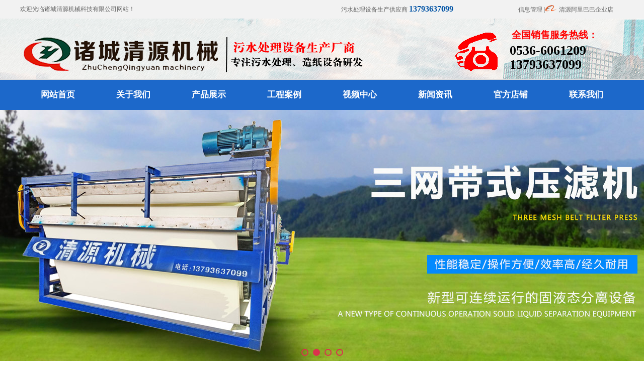

--- FILE ---
content_type: text/html; charset=utf-8
request_url: http://www.sdqyhb.com/image_view_101_113.html
body_size: 12782
content:

<!DOCTYPE html PUBLIC "-//W3C//DTD XHTML 1.0 Transitional//EN" "http://www.w3.org/TR/xhtml1/DTD/xhtml1-transitional.dtd">
<html xmlns="http://www.w3.org/1999/xhtml">
<head>
<meta http-equiv="Content-Type" content="text/html; charset=utf-8" />
<meta name="description" content='小区污水安装现场由诸城清源机械科技有限公司发布,方便了解我司最新小区污水安装现场图片信息,欢迎咨询我们。' />
<meta name="keywords" content='小区污水安装现场,诸城清源机械科技有限公司' />
<title>小区污水安装现场-诸城清源机械科技有限公司</title>    
<link rel="alternate" media="only screen and(max-width: 640px)" href="http://m.sdqyhb.com/image_view_101_113.html" />
<script src="/mfile/tz/check_phone.js" type="text/javascript"></script>
<link href="/mfile/tz/model.css" rel="stylesheet" type="text/css" />
<link rel="Shortcut Icon" href="/ufile/8416/qingyuan.ico" >
<link rel="Bookmark" href="/ufile/8416/qingyuan.ico" >
<style id="css" type="text/css" rel="stylesheet">	

body{}#mOuterBox{}#mBody1,#dBody1{background-position: 0% 0%;}#mBody2,#dBody2{background-position: 0% 0%;}</style>
</head>
<body><div id="mBody1">
<div id="mBody2">
<div id="mOuterBox"><div id="mTop" class="ct" style="overflow: hidden;">
<div id="mTopMiddle" class="ct" style="background-repeat: repeat-x; margin: 0px auto; background-position: 0px 0px;">
<div class="ct" style="background-color: rgb(242, 242, 242); border-bottom: 1px solid rgb(227, 227, 227);" id="tmf0"><div class="mf" style="margin-left: auto; margin-right: auto; width: 1200px;" id="tmf1"><div id="_ctl0__ctl0_box" class="box7"><style>
    img {
        border: 0;
    }
    body {
        color: #666;
        font-family: 微软雅黑;
    }
    a {
        color: #666;
        text-decoration: none;
    }
    a:hover {
        text-decoration: underline;
    }
    .top_left {
        float: left;
        line-height: 36px;
        font-family: 宋体;
    }
    .top_right {
        float: right;
        text-align: right;
        line-height: 36px;
        font-family: 宋体;
    }
</style>
<div class="top_left">欢迎光临诸城清源机械科技有限公司网站！</div>
<div class="top_right"><a>污水处理设备生产供应商 <span style="color: #0153a5; font-size: 16px; font-weight: bold; font-family: 微软雅黑;">13793637099</span></a><span style="color: #337fe5;">&nbsp;</span> &nbsp; &nbsp; &nbsp; &nbsp; &nbsp;&nbsp;&nbsp;&nbsp;&nbsp;&nbsp;&nbsp;&nbsp; &nbsp; &nbsp;&nbsp;&nbsp;&nbsp;&nbsp;&nbsp;&nbsp;&nbsp;&nbsp;&nbsp;&nbsp; &nbsp; &nbsp; &nbsp; &nbsp; &nbsp; <a href="manage" rel="nofollow" title="信息管理">信息管理</a> |<img src="/uFile/8416/image/2019817172439544.png" alt="" width="25" height="14" title="" align=""> <a href="https://zcqyjx.1688.com/" target="_blank" title="" rel="noopener">清源阿里巴巴企业店</a> &nbsp; &nbsp;&nbsp; &nbsp;</div></div>
</div><div class="ct" style="background-image: url(&quot;/ufile/8416/637060372975417310.jpg&quot;); background-repeat: no-repeat;" id="tmf2"><div class="ct" style="width: 1200px; margin-left: auto; margin-right: auto;" id="tmf3"><div style="width: auto;" class="ct" id="tmf4">         <div class="ct" style="float: left; width: 67.75%;" id="tmf6"><div class="mf" id="tmf5" style="margin-top: 30px;"><div id="_ctl0__ctl1_box" class="box2_1"><p><img src="/uFile/8416/image/2019107132749300.png" alt=""></p></div>
<script src="/mfile/tz/check_phone.js" type="text/javascript"></script></div></div>         <div class="ct" style="float: left; width: 32.25%;" id="tmf8"><div class="mf" id="tmf7" style="margin-bottom: 10px; margin-top: 15px;"><div id="_ctl0__ctl2_box" class="box7"><style>
.logonei_botri {
    width: 250px;
    float: left;
}
.logonei_botri .ponetu {
    height: 90px;
    width: 250px;
    background: url(/uFile/8416/image/201910710311273.png) no-repeat 45px -3px;
    padding-left: 160px;
    margin-top: 5px;
}
.logonei_botri .ponetu p {
    font-size: 16px;
    font-family: "微软雅黑";
    line-height: 25px;
    color: ##47515D;
    font-weight: normal;
}
li{ list-style: none;}
</style>
<ul class="logonei_botri">
<li class="ponetu">
<p>&nbsp;<span style="font-size: 19px; font-weight: bold; color: #f00;">全国销售服务热线： </span><br><strong><span style="color: #000; font-size: 26px; line-height: 36px;">0536-6061209</span></strong> <br><strong><span style="color: #000; font-size: 26px; line-height: 20px;">13793637099</span></strong></p>
</li>
</ul></div>
</div></div>         <div style="clear:both"></div>         </div></div></div></div><div class="ct" id="tmf11"></div><div class="ct" style="background-color: rgb(28, 104, 202); border-top: 1px solid rgb(219, 219, 219); margin-left: auto; margin-right: auto;" force="" id="tmf13"><div class="mf" id="tmf9" style="width: 1200px; margin-left: auto; margin-right: auto;">
<style name="diy">
*{ margin:0; padding:0;}
.box185_-1733{font-family: arial, sans-serif; width:1200px; height:60px;}
.box185_-1733 ul {padding:0; margin:0;list-style-type: none;}
.box185_-1733 ul li {float:left; position:relative;}
.box185_-1733 ul .bor{ height:40px; width:0; background:#0153a5;}
.box185_-1733 ul li a, .box185_-1733 ul li a:visited {display:block; text-align:center; text-decoration:none; width:150px; height:60px; color:#fff;line-height:60px; font-size:17px;background:url() left center no-repeat;font-weight:bold;}
.box185_-1733 ul li a:last-child{background:none}
.box185_-1733 ul li ul {display:none;z-index:999;}
.box185_-1733 ul li:hover a {color:#000;background:#fff;}
.box185_-1733 ul li.selected a {color:#;}
.box185_-1733 ul li:hover ul {display:block; position:absolute; top:61px; left:0; width:150px; }
.box185_-1733 ul li:hover ul li a {display:block; font-size:16px; background:#ff9d34; border-bottom:solid 1px rgba(255,255,255,.2); color:#fff; height:60px; line-height:60px;}
.box185_-1733 ul li:hover ul li a:hover { color:#fff;}
</style><div id="_ctl0__ctl3_box" class="box185_-1733">
    <script type="text/javascript" src="/mfile/tz/jquery.js"></script>
    <script type="text/javascript" src="/mfile/tz/nav_helper.js"></script>
    <ul>
        
                <li class="text_box">
                    <a class="hide" href="index.aspx" target="_blank">网站首页</a>
                    
                </li>
            
                <li class="bor"></li>
            
                <li class="text_box">
                    <a class="hide" href="/show_102.html" target="_blank">关于我们</a>
                    <ul><li><a href="show_102.html" target="_blank" data-lenth="4-10" >公司介绍</a></li><li><a href="show_103.html" target="_blank" data-lenth="4-10" >企业文化</a></li><li><a href="image_122.html" target="_blank" data-lenth="4-10" >企业风采</a></li><li><a href="/show_191.html" target="_blank" data-lenth="4-10" >联系我们</a></li><li><a href="image_193.html" target="_blank" data-lenth="4-10" >荣誉资质</a></li></ul>
                </li>
            
                <li class="bor"></li>
            
                <li class="text_box">
                    <a class="hide" href="product_108.html" target="_blank">产品展示</a>
                    <ul><li><a href="product_163.html" target="_blank" data-lenth="6-10" >污水处理设备</a></li><li><a href="product_185.html" target="_blank" data-lenth="6-10" >污泥处理设备</a></li><li><a href="product_157.html" target="_blank" data-lenth="4-10" >造纸机械</a></li></ul>
                </li>
            
                <li class="bor"></li>
            
                <li class="text_box">
                    <a class="hide" href="image_113.html" target="_blank">工程案例</a>
                    
                </li>
            
                <li class="bor"></li>
            
                <li class="text_box">
                    <a class="hide" href="news_190.html" target="_blank">视频中心</a>
                    
                </li>
            
                <li class="bor"></li>
            
                <li class="text_box">
                    <a class="hide" href="/news_106.html" target="_blank">新闻资讯</a>
                    <ul><li><a href="news_106.html" target="_blank" data-lenth="4-10" >公司动态</a></li><li><a href="news_107.html" target="_blank" data-lenth="4-10" >行业新闻</a></li></ul>
                </li>
            
                <li class="bor"></li>
            
                <li class="text_box">
                    <a class="hide" href="https://zcqyjx.1688.com/page/offerlist.htm?spm=a2615.2177701.autotrace-topNav.3.26f45b7fS0KH7J" target="_blank">官方店铺</a>
                    
                </li>
            
                <li class="bor"></li>
            
                <li class="text_box">
                    <a class="hide" href="/show_191.html" target="_blank">联系我们</a>
                    <ul><li><a href="show_191.html" target="_blank" data-lenth="4-10" >联系我们</a></li><li><a href="guestbook_192.html" target="_blank" data-lenth="4-10" >在线留言</a></li></ul>
                </li>
            
    </ul>
    <div class="clear"></div>
</div>
<script type="text/javascript">
    new NavHelper($("#_ctl0__ctl3_box .text_box").children("a"), "selected", "hide", {
        SelectedHandler: function (aJq, selClassName) {
            aJq.parent("li").attr("class", selClassName);
        }
    });
    $("#_ctl0__ctl3_box").parentsUntil("body").css("overflow", "visible");
</script>
</div></div><div class="mf" id="tmf10">
<style name="diy">
.box844_-1294 *{ margin: 0;padding: 0;}
.box844_-1294 a { text-decoration: none;}
.box844_-1294 a:hover { text-decoration: none;}
.box844_-1294 ul, .box844_-1294 li { list-style: none;}
.box844_-1294 img { border: none; vertical-align: middle;}
.box844_-1294 { font: 12px "Microsoft YaHei";color: #666;}
.box844_-1294 .banner-box { height: 500px; position: relative; overflow: hidden;}
.box844_-1294 .banner-box .bands { }
.box844_-1294 .banner-box .bands li { width: 100%; height: 500px; background-position: 50% 0%; background-repeat: no-repeat;}
.box844_-1294 .banner-box .bands li a { display: block; height: 100%;}
.box844_-1294 .banner-btns .btns-box a {display: none; width: 49px; height: 104px; position: absolute; top: 50%; margin-top: -52px; filter: alpha(opacity=40); -moz-opacity: 0.4; opacity: 0.4; -webkit-transition: all ease .3s; transition: all ease .3s;}
.box844_-1294 .banner-btns .btns-box a:hover {filter: alpha(opacity=100); -moz-opacity: 1; opacity: 1;}
.box844_-1294 .banner-btns .btns-box .prev-btn { left: 5%; background: url(mfile/844/images/foot.png) 0 0 no-repeat;}
.box844_-1294 .banner-btns .btns-box .next-btn { right: 5%; background: url(mfile/844/images/foot.png) -49px 0 no-repeat;}
.box844_-1294 .banner-btns .btns-box .hd {position:absolute; width: 100%; left: 0; bottom: 10px; text-align: center;}
.box844_-1294 .banner-btns .btns-box .hd li{ display: inline-block; width:10px; height:10px; border-radius :50%; margin:0 3px; background: transparent; border: 2px solid #DA324D; cursor:pointer;font-size: 0px;}
.box844_-1294 .banner-btns .btns-box .hd li.on{background:#DA324D;}

</style><div id="_ctl0__ctl4_box" class="box844_-1294">
    <div class="banner-box" id="banner">
        <div class="bands">
            <ul class="banner-list">
                
                        <li style="background-image: url('/uFile/8416/banner/20241231164729704.jpg');"><a title=""
                            target="_self" href=""></a></li>
                    
                        <li style="background-image: url('/uFile/8416/banner/202217154622706.jpg');"><a title=""
                            target="_self" href=""></a></li>
                    
                        <li style="background-image: url('/uFile/8416/banner/202538152548383.jpg');"><a title=""
                            target="_self" href=""></a></li>
                    
                        <li style="background-image: url('/uFile/8416/banner/202221473855659.jpg');"><a title=""
                            target="_self" href=""></a></li>
                    
            </ul>
        </div>
        <div class="banner-btns" style="height: 500px">
            <div class="btns-box">
                <div class="p-n-btns">
                    <a href="javascript:;" class="prev-btn" id="btn_prev_s"></a><a href="javascript:;"
                        class="next-btn" id="btn_next_s"></a>
                </div>
                <ul class="hd">
                    
                    <li>
                        1</li>
                    
                    <li>
                        2</li>
                    
                    <li>
                        3</li>
                    
                    <li>
                        4</li>
                    
                </ul>
            </div>
        </div>
    </div>
    <script type="text/javascript" src="/mfile/tz/jquery.js"></script>
    <script type="text/javascript" src="/mFile/tz/jquery.touchSlider.js"></script>
    
    <script type="text/javascript">
        jQuery(function ($) {
            $("#banner").hover(function () {
                $("#btn_prev_s,#btn_next_s").fadeIn()
            },function () {
                $("#btn_prev_s,#btn_next_s").fadeOut()
            })
            $dragBln = false;
            $(".bands").touchSlider({
                roll:true,
                flexible: true,
                speed: 200,
             
                delay:5000,
            btn_prev: $("#btn_prev_s"),
            btn_next: $("#btn_next_s"),
            paging: $(".btns-box li"),
            counter: function (e) {
                $(".btns-box li").removeClass("on").eq(e.current - 1).addClass("on");
            }
        });
        $(".bands").bind("mousedown", function () {
            $dragBln = false;
        })
        $(".bands").bind("dragstart", function () {
            $dragBln = true;
        })
        $(".bands a").click(function () {
            if (!$dragBln) {
                return true;
            }
        })
        timers = setInterval(function () { $("#btn_next_s").click(); }, 5000);
      $("#banner").hover(function () {
          clearInterval(timers);
      }, function () {
          timers = setInterval(function () { $("#btn_next_s").click(); },  5000);
        })
        $(".bands").bind("touchstart", function () {
            clearInterval(timers);
        }).bind("touchend", function () {
            timers = setInterval(function () { $("#btn_next_s").click(); },  5000);
      })
    });
    </script>
</div>
</div><div class="mf" id="tmf12"><div id="_ctl0__ctl5_box" class="box7"><style>
.hot .h-cont { width: 1200px; margin: 0 auto; overflow: hidden;height:80px;}
.hot .h-cont .h-keyword { float: left;  line-height: 80px; padding-left:0px;color:#666}
.hot .h-cont .h-keyword strong{font-size:16px;font-weight:bold;}
.hot .h-cont .h-keyword a { color: #666; margin-right: 10px; font-size:16px;text-decoration:none}
.hot .h-cont .h-keyword a:hover { color: #333; }
.hot .h-cont .searchbox { float: right; }
.hot .h-cont .searchbox .s-input { margin-top: 20px; margin-right:30px;position: relative; }
.hot .h-cont .searchbox .s-input input[type="text"] { width: 206px;
    height: 14px;
    border: 1px solid #0153a5;
    padding: 13px 70px 11px 15px;
    outline: none;
    background: none;border-radius: 20px;
}
.hot .h-cont .searchbox .s-input #txtkey{color:#333}
.hot .h-cont .searchbox .s-input input[type="button"] { display: inline-block; border: none; width:24px; height: 24px; position: absolute; top: 7px; right: 28px;color:#fff; background:url(/ufile/93860/image/ssou.png) no-repeat center;}
</style>
<div class="hot">
	<div class="h-cont">
		<div class="h-keyword">
			<strong>你是不是要找：</strong><span style="font-size:16px;"><a href="http://www.sdqyhb.com/product_165.html" target="_blank">生活污水处理设备</a>&nbsp; <a href="http://www.sdqyhb.com/product_180.html" target="_blank">工业污水处理设备</a></span><span style="font-size:16px;"></span>&nbsp; &nbsp;&nbsp;<span style="font-size:16px;"><a href="http://www.sdqyhb.com/product_167.html" target="_blank">医院污水处理设备</a>&nbsp; <a href="http://www.sdqyhb.com/product_164.html" target="_blank">地埋式一体化污水处理设备</a>&nbsp; <a href="http://www.sdqyhb.com/product_157.html" target="_blank">造纸设备</a>&nbsp;</span> 
		</div>
		<div class="searchbox">
			<div class="s-input">
				<input type="text" id="txtkey" placeholder="请输入关键字" name="sear_key" /> <input type="button" value="" onclick="Judge()" name="sear_key" /> 
			</div>
		</div>
	</div>
</div>
<script type="text/javascript"> 
        function Judge() 
        { 
        var key=document.getElementById("txtkey").value; 
        if(key=="") 
        { 
        alert("请输入关键字后再查询！"); 
        return false; 
        } 
        else 
        { 
        var url="search.aspx?sear_key="+escape(key); 
        window.open(url); 
        } 
        } 
        </script></div>
</div></div>
</div>
<div id="mMax" class="k-mofang" style="margin: 40px auto; width: 1200px;" force="w">
<div class="ct" id="mSlide" style="float: left; margin-right: 28px; overflow: hidden; width: 260px;">
<div class="mf" id="smf0">
<style name="diy">




.box143_-2449 .left_about {
    border: 6px solid #0c58a3;
}
.box143_-2449 h1,.box143_-2449 ul,.box143_-2449 h2{ margin:0; padding:0;}

.box143_-2449 h1{        background: url(/ufile/90807/image/01.png) no-repeat center #276fb9;
    height: 90px;
    font-size: 26px;
    color: #FFFFFF;
    text-align: center;
    font-weight: normal;}
.box143_-2449 h1 span{display:none;}
.box143_-2449 .ding{ display:none;}

.box143_-2449 .left_about .table1{       
    border-bottom: none;
    padding-bottom: 15px;}

.box143_-2449 .left_about h2{         
      background: url(/ufile/94540/zx_ico01.gif) no-repeat 195px 12px #276fb9;
    height: 42px;
    line-height: 42px;
        text-align: center;
    font-size: 14px;
    font-weight: bold;
    margin:15px 8px 1px 8px;
border-radius:20px;}
.box143_-2449 .left_about h2 a,.box143_-2449 .left_about li a{color:#fff; text-decoration:none;}
.box143_-2449 .left_about h2 a:hover{ color:#fff;text-decoration: none;    }
.box143_-2449 .left_about li a:hover{ text-decoration: none;    display: inline-block;
    height: 28px;
    background-color: #ff9000;
    width: 228px;
    margin-left:-10px;
    border-radius: 10px;
    text-align: center;
    color:#fff;}

.box143_-2449 .left_about li{         list-style: none;
    border-bottom: 1px dashed #ccc;
    height: 30px;
    line-height: 28px;
    padding-left: 10px;
    font-size: 16px;
    margin: 0px 10px;
   text-align: center;
    }
.box143_-2449 .left_about .ThreeUL{ display:none;}
.box143_-2449 .left_about li a{color:#333;}
.box143_-2449 .left_about h2 a{font-size:16px;}




</style><div id="_ctl1__ctl0_box" class="box143_-2449">
    <h1><span>产品展示</span></h1>
    <div class="ding">
    </div>
    <div class="left_about">
      
            <div class="table1">
        
          <h2>
            <a title="污水处理设备" href="product_163.html"  >
             <span  >
                 污水处理设备</span></a>
          </h2>
          <div id="p_subMenu1" >
            <ul>
              
                   <li><span  >
                   <a title="地埋式一体化污水处理设备" href="product_164.html">
                       地埋式一体化污水处理设备</a>
                   </span> 
                      
                         
                      
                   </li>
                
                   <li><span  >
                   <a title="生活污水处理设备" href="product_165.html">
                       生活污水处理设备</a>
                   </span> 
                      
                         
                      
                   </li>
                
                   <li><span  >
                   <a title="工业污水处理设备" href="product_180.html">
                       工业污水处理设备</a>
                   </span> 
                      
                         
                      
                   </li>
                
                   <li><span  >
                   <a title="屠宰污水处理设备" href="product_166.html">
                       屠宰污水处理设备</a>
                   </span> 
                      
                         
                      
                   </li>
                
                   <li><span  >
                   <a title="医院污水处理设备" href="product_167.html">
                       医院污水处理设备</a>
                   </span> 
                      
                         
                      
                   </li>
                
                   <li><span  >
                   <a title="气浮机、气浮设备" href="product_168.html">
                       气浮机、气浮设备</a>
                   </span> 
                      
                         
                      
                   </li>
                
                   <li><span  >
                   <a title="加药混合搅拌设备" href="product_173.html">
                       加药混合搅拌设备</a>
                   </span> 
                      
                         
                      
                   </li>
                
                   <li><span  >
                   <a title="过滤净化设备" href="product_175.html">
                       过滤净化设备</a>
                   </span> 
                      
                         
                      
                   </li>
                
                   <li><span  >
                   <a title="厌氧反应器系列" href="product_184.html">
                       厌氧反应器系列</a>
                   </span> 
                      
                         
                      
                   </li>
                
                   <li><span  >
                   <a title="消毒填料曝气系列" href="product_176.html">
                       消毒填料曝气系列</a>
                   </span> 
                      
                         
                      
                   </li>
                
            </ul>
			<div style="clear:both; height:0px; overflow:hidden; font-size:0px;"></div>
          </div>
        
          <h2>
            <a title="污泥处理设备" href="product_185.html"  >
             <span  >
                 污泥处理设备</span></a>
          </h2>
          <div id="p_subMenu2" >
            <ul>
              
                   <li><span  >
                   <a title="固液分离脱水设备" href="product_186.html">
                       固液分离脱水设备</a>
                   </span> 
                      
                         
                      
                   </li>
                
                   <li><span  >
                   <a title="污泥浓缩脱水设备" href="product_187.html">
                       污泥浓缩脱水设备</a>
                   </span> 
                      
                         
                      
                   </li>
                
                   <li><span  >
                   <a title="拦污除砂输送设备" href="product_188.html">
                       拦污除砂输送设备</a>
                   </span> 
                      
                         
                      
                   </li>
                
                   <li><span  >
                   <a title="刮吸泥机系列" href="product_189.html">
                       刮吸泥机系列</a>
                   </span> 
                      
                         
                      
                   </li>
                
            </ul>
			<div style="clear:both; height:0px; overflow:hidden; font-size:0px;"></div>
          </div>
        
          <h2>
            <a title="造纸机械" href="product_157.html"  >
             <span  >
                 造纸机械</span></a>
          </h2>
          <div id="p_subMenu3" >
            <ul>
              
                   <li><span  >
                   <a title="制浆设备" href="product_158.html">
                       制浆设备</a>
                   </span> 
                      
                         
                      
                   </li>
                
                   <li><span  >
                   <a title="筛选设备" href="product_159.html">
                       筛选设备</a>
                   </span> 
                      
                         
                      
                   </li>
                
                   <li><span  >
                   <a title="洗涤浓缩设备" href="product_160.html">
                       洗涤浓缩设备</a>
                   </span> 
                      
                         
                      
                   </li>
                
                   <li><span  >
                   <a title="脱墨设备" href="product_161.html">
                       脱墨设备</a>
                   </span> 
                      
                         
                      
                   </li>
                
                   <li><span  >
                   <a title="磨浆设备" href="product_162.html">
                       磨浆设备</a>
                   </span> 
                      
                         
                      
                   </li>
                
            </ul>
			<div style="clear:both; height:0px; overflow:hidden; font-size:0px;"></div>
          </div>
        
            </div>
        
         <span id="_ctl1__ctl0_lblMsg" style="color:Red;font-size:Larger;"></span>
    </div>
</div>
</div><div class="mf" id="smf1"><div id="_ctl1__ctl1_box" class="box7"><style>
.contactn{width: 260px;font:15px/1.43 "Microsoft Yahei",Arial,sans-serif;color:#333;}
.t05 {line-height: 50px;background: #0153a5;margin-top: 30px;color: #fff;font-size: 18px;font-weight: 700;text-align: center;}
.t05 img {padding: 6px 0 0 0;float: right;}
.subnr {border: 5px solid #0153a5;width: 260px;padding: 10px;border-top: none;box-sizing: border-box;}
.subnr img{max-width:100%;border:0;}
.subnr p{font-size:15px;color:#000;}
.subnr .subspan {font-size: 15px;}
.subnr .subtel {font-size: 26px;color: #ff9000;line-height: 35px;}
.subnr p {line-height: 26px;}
</style>
<div class="contactn">
<div class="t05">联系我们</div>
<div class="subnr">
<p><span class="subspan">咨询电话：</span></p>
<p class="subtel">0536-6061209</p>
<p>电话：0536-6061209</p>
<p>传真：0536-6087107</p>
<p>手机：13793637834</p>
<p>网址：www.sdqyhb.com</p>
<p>邮箱：zcqyjx@163.com</p>
<p>地址：<span style="font-size: 16px;">诸城市密州街道后黄疃工业园</span></p>
</div>
</div></div>
</div></div>
<div class="ct" id="mMain" style="float: right; overflow: hidden; width: 912px;">
<div class="ct" id="mfid0"><div style="width: auto;" class="ct_box" id="mfid1">         <div class="ct" style="float: left; width: 39.5833%;" id="mfid2"><div class="mf" id="mfid3">
<style name="diy">

.box157_-7131{}
.box157_-7131 .title_157{border-left:4px solid #0667aa; color: #0667aa; font-family: "微软雅黑"; font-size: 16px; font-weight:normal; height:30px; line-height:30px; display:inline-block; padding-left:15px;}



</style><div id="_ctl2_box" class="box157_-7131">
<span class="title_157">
<span class="titleRight">
  工程案例
</span></span>
</div></div></div>         <div class="ct" style="float: left; width: 60.4167%;" id="mfid4"><div class="mf" id="mfid5">
<style name="diy">
@charset "utf-8";
.box46_-4054{ padding-left:10px;border:#CCC solid 0px;margin:0 auto;height:30px; font-size:15px; font-weight:700; line-height:30px;color:#666;font-weight:normal;text-align:right;}
.box46_-4054 a{ height:30px; font-size:15px; font-weight:700; line-height:30px;color:#666; text-decoration:none;font-family:"Microsoft Yahei","宋体",Arial;font-weight:normal;}
.box46_-4054 a:hover{text-decoration:underline;}

</style><div id="_ctl3_box" class="box46_-4054">
    您当前的位置：<a href="/">首页</a>
    
            »&nbsp<a href="image_113.html">工程案例</a>
    &nbsp» <a>小区污水安装现场</a>
</div>
</div></div>         <div style="clear:both"></div>         </div></div><div class="mf" style="margin-left: 20px; margin-right: 20px; width: 95.614%;" id="mfid6">
<style name="diy">
.box218_-1955 { font: 14px/1.43 'Microsoft Yahei', Arial, sans-serif; }
.box218_-1955 * { margin: 0; padding: 0; box-sizing: border-box; }
.box218_-1955 ul, li { list-style: none; }
.box218_-1955 img { max-width: 100%; vertical-align: middle; border: 0; }
.box218_-1955 a { text-decoration: none; color: inherit; }
.box218_-1955 { font: 14px Arial, "Microsoft Yahei"; }
.box218_-1955 .clearFix { clear: both; height: 0; line-height: 0; font-size: 0; overflow: hidden; }
.box218_-1955 { color: #666666; font-size: 14px; }
.box218_-1955 .tuMain { text-align: center; }
.box218_-1955 .tuMainTu img { border: #ededed 1px solid; padding: 4px; }
.box218_-1955 .tuMain .tuMainT02 { font-size: 22px; color: #444; padding: 20px 0; border-bottom: 1px solid #f2f2f2; }
.box218_-1955 .tuDetails { margin-top: 15px; }
.box218_-1955 .tuDetails h1 { display: none; }
.box218_-1955 .tuDetails .tuDetails_cont { padding: 10px 15px; }
.box218_-1955 .change { margin-top: 10px; background: url(/ifile/166/boxoff.gif) repeat-x left top; padding-top: 10px; text-align: left; }
.box218_-1955 .change a { color: #4A628D; text-decoration: none; }
.box218_-1955 .change a:hover { color: #0667aa; }
.box218_-1955 .change p { padding: 5px 0; }
.box218_-1955 .pager { color: #666; }
.box218_-1955 .pager>div { margin-top: 10px; }
.box218_-1955 .pager a { text-decoration: inherit; color: inherit; font: inherit; font-family: inherit; }
.box218_-1955 .backpage a:hover { color: #1b67ca; }
.box218_-1955 .pager a:hover { color: #1b67ca; }
</style><div id="_ctl4_box" class="box218_-1955">
 <div class="wtl">
    <!--主体部分-->
    <div class="wtr">
	  <!--图片及标题-->
      <div id="_ctl4_ImgPicDiv" class="tuMain">
	    
		<div class="tuMainTu"><img src="/uFile/8416/image/2019821143754847.jpg" alt="小区污水安装现场" /></div>
		<h2 id="_ctl4_ImgTitleDiv2" class="tuMainT02" style="font-weight: normal;"> 小区污水安装现场 </h2>
	  </div>
	  <!--图片及标题-->
	  <!--图片详细-->
	  <div id="_ctl4_ImgContentDiv" class="tuDetails">
	     <h4><span>介绍</span></h4>
		 <div class="tuDetails_cont"> </div>
	  </div>
	  <!--图片详细-->
	  <div class="fenJie"></div>
    </div>
    <!--主体部分-->
    <div class="wbl">
      <div class="wbr"></div>
    </div>
    <div class="pager"><div class="prevpage"><span>下一个：</span><a href="image_view_100_113.html">塑料污水处理设备安装现场</a></div><div class="nextpage"><span>上一个：</span><a href="image_view_102_113.html">养殖污水安装现场</a></div><div class="backpage"><span><a href="image_113.html">返回</a></span></div></div>
   
  </div>
</div>
</div></div>
<div style="clear:both"></div>
</div> 
<div id="mBottom" class="ct" style="overflow: hidden;">
<div id="mBottomMiddle" class="ct" style="background-color: rgb(25, 25, 25); margin: 0px auto;">
<div class="mf" id="bmf0"><div id="_ctl5__ctl0_box" class="box10"><style>
#img1{margin-left: 14% !important;}
.footer {overflow: hidden; background: #202020;font-family:"Microsoft Yahei"}
.footer a,.f_adress a{text-decoration:none;color:inherit;}
.footer .container {width: 1200px;margin: 0 auto;height: ;}
.f_top {padding: 30px 0 20px 0;overflow: hidden;}
.f_top .f_ul01 {padding-top: 20px;width: 140px;padding-left: 40px;border-left: 1px dotted #343434;float: left;height: 288px;}
.f_top .f_ul01:first-child {border-left: none;}
.f_top .f_ul01 li {height: 34px; font-size: 14px;width: 90px;text-align: center;}
.f_top .f_ul01 li a {color: #999;line-height: 34px;}
.f_top .f_ul01 li a:hover{color:#f8f8f8;}
.f_top .f_ul01 li:first-child {padding-bottom: 20px;line-height: 0;}
.f_top .f_ul01 li:first-child a {font-size: 20px;color: #fff;}
.f_top .f_ul01 li:first-child span {display: block;font-size: 12px;color: #666;margin-top: 6px;}
.f_top .f_ul001 {padding-top: 20px;width: 180px;padding-left: 55px;border-left: 1px dotted #343434;float: left;height: 230px;}
.f_top .f_ul001:first-child {border-left: none;}
.f_top .f_ul001 li {height: 34px; font-size: 14px;width: 120px;text-align: center;}
.f_top .f_ul001 li a {color: #999;line-height: 34px;}
.f_top .f_ul001 li a:hover{color:#f8f8f8;}
.f_top .f_ul001 li:first-child {padding-bottom: 20px;line-height: 0;}
.f_top .f_ul001 li:first-child a {font-size: 20px;color: #fff;}
.f_top .f_ul001 li:first-child span {display: block;font-size: 12px;color: #666;margin-top: 6px;}
.f_top .f_ul0001 {padding-top: 20px;width: 160px;padding-left: 41px;border-left: 1px dotted #343434;float: left;height: 230px;}
.f_top .f_ul0001:first-child {border-left: none;}
.f_top .f_ul0001 li {height: 34px; font-size: 14px;width: 120px;text-align: center;}
.f_top .f_ul0001 li a {color: #999;line-height: 34px;}
.f_top .f_ul0001 li a:hover{color:#f8f8f8;}
.f_top .f_ul0001 li:first-child {padding-bottom: 20px;line-height: 0;}
.f_top .f_ul0001 li:first-child a {font-size: 20px;color: #fff;}
.f_top .f_ul0001 li:first-child span {display: block;font-size: 12px;color: #666;margin-top: 6px;}
.f_top .f_ul02 {padding-top: 20px;width:200px;padding-left: 60px;border-left: 1px dotted #343434;float: left;height: 230px;}
.f_top .f_ul02:first-child {border-left: none;}
.f_top .f_ul02 li {height: 34px; font-size: 14px;width:200px;text-align: center;}
.f_top .f_ul02 li a {color: #999;line-height: 34px;}
.f_top .f_ul02 li a:hover{color:#f8f8f8;}
.f_top .f_ul02 li:first-child {padding-bottom: 20px;line-height: 0;}
.f_top .f_ul02 li:first-child a {font-size: 20px;color: #fff;}
.f_top .f_ul02 li:first-child span {display: block;font-size: 12px;color: #666;margin-top: 6px;}
.f_top .f_ul03 {padding-top: 20px;width: 240px;padding-left:61px;border-left: 1px dotted #343434;float: left;height: 230px;}
.f_top .f_ul03:first-child {border-left: none;}
.f_top .f_ul03 li {height: 34px; font-size: 14px;width: 100px;text-align: center;}
.f_top .f_ul03 li a {color: #999;line-height: 34px;}
.f_top .f_ul03 li a:hover{color:#f8f8f8;}
.f_top .f_ul03 li:first-child {padding-bottom: 20px;line-height: 0;}
.f_top .f_ul03 li:first-child a {font-size: 20px;color: #fff;}
.f_top .f_ul03 li:first-child span {display: block;font-size: 12px;color: #666;margin-top: 6px;}
.f_bottom {height: 115px;}
.f_bottom a {float: left;width: 398px;height: 43px;padding-top: 70px;text-align: center;border: 1px solid #343434;margin-right: -1px;font-size: 16px;color: #777;}
.f_bottom a:hover{color:#f8f8f8;}
.f_bottom a.f_a1 {background: url(/ufile/78580/f_tel.png) no-repeat 182px 25px;cursor: default;}
.f_bottom a.f_a2 {background: url(/ufile/78580/f_mail.png) no-repeat 182px 25px;}
.f_bottom a.f_a3 {background: url(/ufile/78580/f_talk.png) no-repeat 182px 25px;}
    </style>
<div class="footer">
<div class="container">
<div class="f_top">
<ul class="f_ul01">
<li><a href="/show_102.html">关于我们</a> <span>About us</span></li>
<li><a href="/show_102.html" title="公司简介">公司简介</a></li>
<li><a href="/show_103.html" title="企业文化">企业文化</a></li>
<li><a href="/image_122.html" title="企业风采">企业风采</a></li>
</ul>
<ul class="f_ul001">
<li><a href="/product_108.html">产品展示</a> <span>Product display</span></li>
<li><a href="/product_163.html" title="污水处理设备">污水处理设备</a></li>
<li><span style="color: #999999;"><a href="http://www.sdqyhb.com/product_185.html" target="_blank" rel="noopener">污泥处理设备</a></span></li>
<li><span style="color: #999999;"><a href="http://www.sdqyhb.com/product_157.html" target="_blank" rel="noopener">造纸设备</a></span></li>
</ul>
<ul class="f_ul0001">
<li><a href="/news_105.html">新闻中心</a> <span>News centres</span></li>
<li><a href="/news_106.html" title="公司动态">公司动态</a></li>
<li><a href="/news_107.html" title="行业新闻">行业新闻</a></li>
</ul>
<ul class="f_ul03">
<li><a>营业执照</a> <span>Business license </span></li>
<li style="height: 65px;"><a href="/ufile/8416/yyzz.jpg" target="_blank" rel="noopener"> <img src="/ufile/80012/Z.jpg" border="0"></a></li>
<li><img src="/uFile/8416/image/2022113162423212.png" alt=""></li>
</ul>
<ul class="f_ul02">
<li><a href="/show_177.html">联系我们</a> <span>Contact us</span></li>
<li><a title="">电话：0536-6061209</a></li>
<li><a title="">手机：13793637099 </a></li>
<li><a title="">地址：</a><span style="color: #999999;">诸城市密州街道后黄疃工业园</span></li>
</ul>
</div>
</div>
</div>
<script src="https://w1011.ttkefu.com/k/?fid=7E4AGC0" charset="utf-8"></script>
<div style="display: none;"><a href="https://www.ttkefu.com">在线客服系统</a></div></div>

</div><div class="ct" style="background-color: rgb(32, 32, 32);" id="bmf3"><div class="mf" style="width: 1200px; margin-left: auto; margin-right: auto;" id="bmf4">
<style name="diy">

.box2701_-7901 *{padding:0; margin:0; }
.box2701_-7901 .c_f {*zoom:1;}.c_f:after{display:block;visibility:hidden;clear:both;height:0;content:"\20";}
.box2701_-7901{ width:1200px;}
.box2701_-7901 .box270_tit{    margin-left: 20px;
    margin-right: 10px; height:40px; line-height:40px; _height:28px; _padding-top:12px;display:inline-block;font-size:15px;color:#999;}
.box2701_-7901 .box270_tit .box270_ico{  display:inline-block; width:14px; height:18px; vertical-align:middle;}
.box2701_-7901 .box270_tit th2{ font-size:14px; color:#075c95;}
.box2701_-7901 .box270_text{ width:960px; padding:10px 10px 20px 0px;display:inline;}
.box2701_-7901 .box270_text a{ height:20px; font-size:14px; font-family:"宋体"; padding:10px 10px 0 10px; color:#999; display:inline-block; text-decoration: none;}
.box2701_-7901 .box270_text a:hover{ color:#fff;}
</style><div id="_ctl5__ctl1_box" class="box2701_-7901">
    <div class="box270_tit">
        <div class="th2">
            <b class="box270_ico"></b>友情链接</div>
    </div>
    <div class="box270_text">
        
                <a href="http://www.sdqykj.com" title="洗沙废水处理设备"   target="_blank">洗沙废水处理设备</a>
            
                <a href="http://www.171812.com" title="工业PH计"   target="_blank">工业PH计</a>
            
                <a href="http://www.ludiaocnc.com" title="木工雕刻机 "   target="_blank">木工雕刻机 </a>
            
                <a href="http://www.whmoen.com" title="串联谐振"   target="_blank">串联谐振</a>
            
                <a href="http://www.zhilitong.cn/" title="插头插座寿命试验机"   target="_blank">插头插座寿命试验机</a>
            
                <a href="https://www.shenyangteli.com/" title="航空润滑油"   target="_blank">航空润滑油</a>
            
                <a href="http://www.pemnk.com" title="电流探头"   target="_blank">电流探头</a>
            
                <a href="http://www.utestek.com/" title=" 罗氏线圈"   target="_blank"> 罗氏线圈</a>
            
    </div>
</div>
</div></div><div class="mf" id="bmf1"><div id="_ctl5__ctl2_box" class="box7"><style>
.f_adress {height: 60px;background: #;}
.f_adress .container{width: 1200px;margin: 0 auto;}
.f_adress .adr_p1 {line-height: 60px;color: #999; float: left;text-indent: 30px;font-size: 13px;}
.f_adress .adr_ul {float: right;}
.f_adress .adr_ul li.li01 a {color: #999;display: block;line-height: 25px;}
.f_adress .adr_ul li {float: left;margin-left: 20px;padding-top: 20px;color: #999;height: 29px;}
.f_adress .adr_ul li.li03 a {display: block;border-right: 1px dotted #8fd067;padding-right: 15px;}
.f_adress .adr_p1 a {color: #999;}
.f_adress .adr_ul li  a:hover{text-decoration:underline;}
</style>
<div class="f_adress">
	<div class="container">
		<p class="adr_p1">
			<script type="text/javascript" src="//js.users.51.la/21218921.js"></script>Copyright &copy;&nbsp; 诸城清源机械科技有限公司 版权所有 All Rights Reserved
		</p>
		<ul class="adr_ul">
			<li>
				网站备案号：<a href="https://beian.miit.gov.cn/?spm=a3c00.7621338.a3c20.5.707cvNDPvNDPNG#/Integrated/index" target="_blank" rel="nofollow"> 鲁ICP备14004563号-1</a> 
			</li>
		</ul>
	</div>
</div></div>
</div><div class="mf" style="margin-left: auto; margin-right: auto; margin-bottom: 10px; width: 1200px;" id="bmf2"><div id="_ctl5__ctl3_box" class="box7">&nbsp; &nbsp; &nbsp; &nbsp; 主营产品：污水处理设备 医院污水处理设备&nbsp; 工业污水处理设备 食品污水处理设备 屠宰污水处理设备 气浮机 污泥压滤机 刮吸泥机 造纸设备</div>
</div></div>
</div></div>
</div>
</div></body>
</html>
<!--cache time:2025-12-17 22:57:00-->